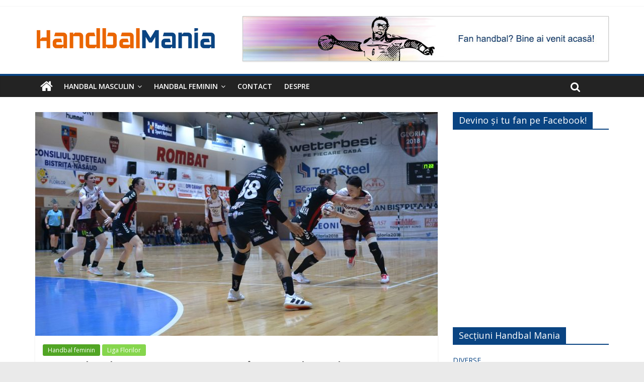

--- FILE ---
content_type: text/html; charset=UTF-8
request_url: https://handbalmania.ro/2023/10/02/liga-florilor-etapa-a-sasea-incepe-luni-la-brasov/
body_size: 16017
content:
<!DOCTYPE html>
<html lang="ro-RO">
<head>
	<meta charset="UTF-8"/>
	<meta name="viewport" content="width=device-width, initial-scale=1">
	<link rel="profile" href="http://gmpg.org/xfn/11"/>
	<title>Liga Florilor / Etapa a șasea începe luni, la Brașov &#8211; Handbal Mania</title>
<meta name='robots' content='max-image-preview:large' />
<link rel='dns-prefetch' href='//fonts.googleapis.com' />
<link rel="alternate" title="oEmbed (JSON)" type="application/json+oembed" href="https://handbalmania.ro/wp-json/oembed/1.0/embed?url=https%3A%2F%2Fhandbalmania.ro%2F2023%2F10%2F02%2Fliga-florilor-etapa-a-sasea-incepe-luni-la-brasov%2F" />
<link rel="alternate" title="oEmbed (XML)" type="text/xml+oembed" href="https://handbalmania.ro/wp-json/oembed/1.0/embed?url=https%3A%2F%2Fhandbalmania.ro%2F2023%2F10%2F02%2Fliga-florilor-etapa-a-sasea-incepe-luni-la-brasov%2F&#038;format=xml" />
<script id="ezoic-wp-plugin-cmp" src="https://cmp.gatekeeperconsent.com/min.js" data-cfasync="false"></script>
<script id="ezoic-wp-plugin-gatekeeper" src="https://the.gatekeeperconsent.com/cmp.min.js" data-cfasync="false"></script>
<style id='wp-img-auto-sizes-contain-inline-css' type='text/css'>
img:is([sizes=auto i],[sizes^="auto," i]){contain-intrinsic-size:3000px 1500px}
/*# sourceURL=wp-img-auto-sizes-contain-inline-css */
</style>
<style id='wp-emoji-styles-inline-css' type='text/css'>

	img.wp-smiley, img.emoji {
		display: inline !important;
		border: none !important;
		box-shadow: none !important;
		height: 1em !important;
		width: 1em !important;
		margin: 0 0.07em !important;
		vertical-align: -0.1em !important;
		background: none !important;
		padding: 0 !important;
	}
/*# sourceURL=wp-emoji-styles-inline-css */
</style>
<style id='wp-block-library-inline-css' type='text/css'>
:root{--wp-block-synced-color:#7a00df;--wp-block-synced-color--rgb:122,0,223;--wp-bound-block-color:var(--wp-block-synced-color);--wp-editor-canvas-background:#ddd;--wp-admin-theme-color:#007cba;--wp-admin-theme-color--rgb:0,124,186;--wp-admin-theme-color-darker-10:#006ba1;--wp-admin-theme-color-darker-10--rgb:0,107,160.5;--wp-admin-theme-color-darker-20:#005a87;--wp-admin-theme-color-darker-20--rgb:0,90,135;--wp-admin-border-width-focus:2px}@media (min-resolution:192dpi){:root{--wp-admin-border-width-focus:1.5px}}.wp-element-button{cursor:pointer}:root .has-very-light-gray-background-color{background-color:#eee}:root .has-very-dark-gray-background-color{background-color:#313131}:root .has-very-light-gray-color{color:#eee}:root .has-very-dark-gray-color{color:#313131}:root .has-vivid-green-cyan-to-vivid-cyan-blue-gradient-background{background:linear-gradient(135deg,#00d084,#0693e3)}:root .has-purple-crush-gradient-background{background:linear-gradient(135deg,#34e2e4,#4721fb 50%,#ab1dfe)}:root .has-hazy-dawn-gradient-background{background:linear-gradient(135deg,#faaca8,#dad0ec)}:root .has-subdued-olive-gradient-background{background:linear-gradient(135deg,#fafae1,#67a671)}:root .has-atomic-cream-gradient-background{background:linear-gradient(135deg,#fdd79a,#004a59)}:root .has-nightshade-gradient-background{background:linear-gradient(135deg,#330968,#31cdcf)}:root .has-midnight-gradient-background{background:linear-gradient(135deg,#020381,#2874fc)}:root{--wp--preset--font-size--normal:16px;--wp--preset--font-size--huge:42px}.has-regular-font-size{font-size:1em}.has-larger-font-size{font-size:2.625em}.has-normal-font-size{font-size:var(--wp--preset--font-size--normal)}.has-huge-font-size{font-size:var(--wp--preset--font-size--huge)}.has-text-align-center{text-align:center}.has-text-align-left{text-align:left}.has-text-align-right{text-align:right}.has-fit-text{white-space:nowrap!important}#end-resizable-editor-section{display:none}.aligncenter{clear:both}.items-justified-left{justify-content:flex-start}.items-justified-center{justify-content:center}.items-justified-right{justify-content:flex-end}.items-justified-space-between{justify-content:space-between}.screen-reader-text{border:0;clip-path:inset(50%);height:1px;margin:-1px;overflow:hidden;padding:0;position:absolute;width:1px;word-wrap:normal!important}.screen-reader-text:focus{background-color:#ddd;clip-path:none;color:#444;display:block;font-size:1em;height:auto;left:5px;line-height:normal;padding:15px 23px 14px;text-decoration:none;top:5px;width:auto;z-index:100000}html :where(.has-border-color){border-style:solid}html :where([style*=border-top-color]){border-top-style:solid}html :where([style*=border-right-color]){border-right-style:solid}html :where([style*=border-bottom-color]){border-bottom-style:solid}html :where([style*=border-left-color]){border-left-style:solid}html :where([style*=border-width]){border-style:solid}html :where([style*=border-top-width]){border-top-style:solid}html :where([style*=border-right-width]){border-right-style:solid}html :where([style*=border-bottom-width]){border-bottom-style:solid}html :where([style*=border-left-width]){border-left-style:solid}html :where(img[class*=wp-image-]){height:auto;max-width:100%}:where(figure){margin:0 0 1em}html :where(.is-position-sticky){--wp-admin--admin-bar--position-offset:var(--wp-admin--admin-bar--height,0px)}@media screen and (max-width:600px){html :where(.is-position-sticky){--wp-admin--admin-bar--position-offset:0px}}

/*# sourceURL=wp-block-library-inline-css */
</style><style id='global-styles-inline-css' type='text/css'>
:root{--wp--preset--aspect-ratio--square: 1;--wp--preset--aspect-ratio--4-3: 4/3;--wp--preset--aspect-ratio--3-4: 3/4;--wp--preset--aspect-ratio--3-2: 3/2;--wp--preset--aspect-ratio--2-3: 2/3;--wp--preset--aspect-ratio--16-9: 16/9;--wp--preset--aspect-ratio--9-16: 9/16;--wp--preset--color--black: #000000;--wp--preset--color--cyan-bluish-gray: #abb8c3;--wp--preset--color--white: #ffffff;--wp--preset--color--pale-pink: #f78da7;--wp--preset--color--vivid-red: #cf2e2e;--wp--preset--color--luminous-vivid-orange: #ff6900;--wp--preset--color--luminous-vivid-amber: #fcb900;--wp--preset--color--light-green-cyan: #7bdcb5;--wp--preset--color--vivid-green-cyan: #00d084;--wp--preset--color--pale-cyan-blue: #8ed1fc;--wp--preset--color--vivid-cyan-blue: #0693e3;--wp--preset--color--vivid-purple: #9b51e0;--wp--preset--gradient--vivid-cyan-blue-to-vivid-purple: linear-gradient(135deg,rgb(6,147,227) 0%,rgb(155,81,224) 100%);--wp--preset--gradient--light-green-cyan-to-vivid-green-cyan: linear-gradient(135deg,rgb(122,220,180) 0%,rgb(0,208,130) 100%);--wp--preset--gradient--luminous-vivid-amber-to-luminous-vivid-orange: linear-gradient(135deg,rgb(252,185,0) 0%,rgb(255,105,0) 100%);--wp--preset--gradient--luminous-vivid-orange-to-vivid-red: linear-gradient(135deg,rgb(255,105,0) 0%,rgb(207,46,46) 100%);--wp--preset--gradient--very-light-gray-to-cyan-bluish-gray: linear-gradient(135deg,rgb(238,238,238) 0%,rgb(169,184,195) 100%);--wp--preset--gradient--cool-to-warm-spectrum: linear-gradient(135deg,rgb(74,234,220) 0%,rgb(151,120,209) 20%,rgb(207,42,186) 40%,rgb(238,44,130) 60%,rgb(251,105,98) 80%,rgb(254,248,76) 100%);--wp--preset--gradient--blush-light-purple: linear-gradient(135deg,rgb(255,206,236) 0%,rgb(152,150,240) 100%);--wp--preset--gradient--blush-bordeaux: linear-gradient(135deg,rgb(254,205,165) 0%,rgb(254,45,45) 50%,rgb(107,0,62) 100%);--wp--preset--gradient--luminous-dusk: linear-gradient(135deg,rgb(255,203,112) 0%,rgb(199,81,192) 50%,rgb(65,88,208) 100%);--wp--preset--gradient--pale-ocean: linear-gradient(135deg,rgb(255,245,203) 0%,rgb(182,227,212) 50%,rgb(51,167,181) 100%);--wp--preset--gradient--electric-grass: linear-gradient(135deg,rgb(202,248,128) 0%,rgb(113,206,126) 100%);--wp--preset--gradient--midnight: linear-gradient(135deg,rgb(2,3,129) 0%,rgb(40,116,252) 100%);--wp--preset--font-size--small: 13px;--wp--preset--font-size--medium: 20px;--wp--preset--font-size--large: 36px;--wp--preset--font-size--x-large: 42px;--wp--preset--spacing--20: 0.44rem;--wp--preset--spacing--30: 0.67rem;--wp--preset--spacing--40: 1rem;--wp--preset--spacing--50: 1.5rem;--wp--preset--spacing--60: 2.25rem;--wp--preset--spacing--70: 3.38rem;--wp--preset--spacing--80: 5.06rem;--wp--preset--shadow--natural: 6px 6px 9px rgba(0, 0, 0, 0.2);--wp--preset--shadow--deep: 12px 12px 50px rgba(0, 0, 0, 0.4);--wp--preset--shadow--sharp: 6px 6px 0px rgba(0, 0, 0, 0.2);--wp--preset--shadow--outlined: 6px 6px 0px -3px rgb(255, 255, 255), 6px 6px rgb(0, 0, 0);--wp--preset--shadow--crisp: 6px 6px 0px rgb(0, 0, 0);}:where(.is-layout-flex){gap: 0.5em;}:where(.is-layout-grid){gap: 0.5em;}body .is-layout-flex{display: flex;}.is-layout-flex{flex-wrap: wrap;align-items: center;}.is-layout-flex > :is(*, div){margin: 0;}body .is-layout-grid{display: grid;}.is-layout-grid > :is(*, div){margin: 0;}:where(.wp-block-columns.is-layout-flex){gap: 2em;}:where(.wp-block-columns.is-layout-grid){gap: 2em;}:where(.wp-block-post-template.is-layout-flex){gap: 1.25em;}:where(.wp-block-post-template.is-layout-grid){gap: 1.25em;}.has-black-color{color: var(--wp--preset--color--black) !important;}.has-cyan-bluish-gray-color{color: var(--wp--preset--color--cyan-bluish-gray) !important;}.has-white-color{color: var(--wp--preset--color--white) !important;}.has-pale-pink-color{color: var(--wp--preset--color--pale-pink) !important;}.has-vivid-red-color{color: var(--wp--preset--color--vivid-red) !important;}.has-luminous-vivid-orange-color{color: var(--wp--preset--color--luminous-vivid-orange) !important;}.has-luminous-vivid-amber-color{color: var(--wp--preset--color--luminous-vivid-amber) !important;}.has-light-green-cyan-color{color: var(--wp--preset--color--light-green-cyan) !important;}.has-vivid-green-cyan-color{color: var(--wp--preset--color--vivid-green-cyan) !important;}.has-pale-cyan-blue-color{color: var(--wp--preset--color--pale-cyan-blue) !important;}.has-vivid-cyan-blue-color{color: var(--wp--preset--color--vivid-cyan-blue) !important;}.has-vivid-purple-color{color: var(--wp--preset--color--vivid-purple) !important;}.has-black-background-color{background-color: var(--wp--preset--color--black) !important;}.has-cyan-bluish-gray-background-color{background-color: var(--wp--preset--color--cyan-bluish-gray) !important;}.has-white-background-color{background-color: var(--wp--preset--color--white) !important;}.has-pale-pink-background-color{background-color: var(--wp--preset--color--pale-pink) !important;}.has-vivid-red-background-color{background-color: var(--wp--preset--color--vivid-red) !important;}.has-luminous-vivid-orange-background-color{background-color: var(--wp--preset--color--luminous-vivid-orange) !important;}.has-luminous-vivid-amber-background-color{background-color: var(--wp--preset--color--luminous-vivid-amber) !important;}.has-light-green-cyan-background-color{background-color: var(--wp--preset--color--light-green-cyan) !important;}.has-vivid-green-cyan-background-color{background-color: var(--wp--preset--color--vivid-green-cyan) !important;}.has-pale-cyan-blue-background-color{background-color: var(--wp--preset--color--pale-cyan-blue) !important;}.has-vivid-cyan-blue-background-color{background-color: var(--wp--preset--color--vivid-cyan-blue) !important;}.has-vivid-purple-background-color{background-color: var(--wp--preset--color--vivid-purple) !important;}.has-black-border-color{border-color: var(--wp--preset--color--black) !important;}.has-cyan-bluish-gray-border-color{border-color: var(--wp--preset--color--cyan-bluish-gray) !important;}.has-white-border-color{border-color: var(--wp--preset--color--white) !important;}.has-pale-pink-border-color{border-color: var(--wp--preset--color--pale-pink) !important;}.has-vivid-red-border-color{border-color: var(--wp--preset--color--vivid-red) !important;}.has-luminous-vivid-orange-border-color{border-color: var(--wp--preset--color--luminous-vivid-orange) !important;}.has-luminous-vivid-amber-border-color{border-color: var(--wp--preset--color--luminous-vivid-amber) !important;}.has-light-green-cyan-border-color{border-color: var(--wp--preset--color--light-green-cyan) !important;}.has-vivid-green-cyan-border-color{border-color: var(--wp--preset--color--vivid-green-cyan) !important;}.has-pale-cyan-blue-border-color{border-color: var(--wp--preset--color--pale-cyan-blue) !important;}.has-vivid-cyan-blue-border-color{border-color: var(--wp--preset--color--vivid-cyan-blue) !important;}.has-vivid-purple-border-color{border-color: var(--wp--preset--color--vivid-purple) !important;}.has-vivid-cyan-blue-to-vivid-purple-gradient-background{background: var(--wp--preset--gradient--vivid-cyan-blue-to-vivid-purple) !important;}.has-light-green-cyan-to-vivid-green-cyan-gradient-background{background: var(--wp--preset--gradient--light-green-cyan-to-vivid-green-cyan) !important;}.has-luminous-vivid-amber-to-luminous-vivid-orange-gradient-background{background: var(--wp--preset--gradient--luminous-vivid-amber-to-luminous-vivid-orange) !important;}.has-luminous-vivid-orange-to-vivid-red-gradient-background{background: var(--wp--preset--gradient--luminous-vivid-orange-to-vivid-red) !important;}.has-very-light-gray-to-cyan-bluish-gray-gradient-background{background: var(--wp--preset--gradient--very-light-gray-to-cyan-bluish-gray) !important;}.has-cool-to-warm-spectrum-gradient-background{background: var(--wp--preset--gradient--cool-to-warm-spectrum) !important;}.has-blush-light-purple-gradient-background{background: var(--wp--preset--gradient--blush-light-purple) !important;}.has-blush-bordeaux-gradient-background{background: var(--wp--preset--gradient--blush-bordeaux) !important;}.has-luminous-dusk-gradient-background{background: var(--wp--preset--gradient--luminous-dusk) !important;}.has-pale-ocean-gradient-background{background: var(--wp--preset--gradient--pale-ocean) !important;}.has-electric-grass-gradient-background{background: var(--wp--preset--gradient--electric-grass) !important;}.has-midnight-gradient-background{background: var(--wp--preset--gradient--midnight) !important;}.has-small-font-size{font-size: var(--wp--preset--font-size--small) !important;}.has-medium-font-size{font-size: var(--wp--preset--font-size--medium) !important;}.has-large-font-size{font-size: var(--wp--preset--font-size--large) !important;}.has-x-large-font-size{font-size: var(--wp--preset--font-size--x-large) !important;}
/*# sourceURL=global-styles-inline-css */
</style>

<style id='classic-theme-styles-inline-css' type='text/css'>
/*! This file is auto-generated */
.wp-block-button__link{color:#fff;background-color:#32373c;border-radius:9999px;box-shadow:none;text-decoration:none;padding:calc(.667em + 2px) calc(1.333em + 2px);font-size:1.125em}.wp-block-file__button{background:#32373c;color:#fff;text-decoration:none}
/*# sourceURL=/wp-includes/css/classic-themes.min.css */
</style>
<link rel='stylesheet' id='dashicons-css' href='https://handbalmania.ro/wp-includes/css/dashicons.min.css?ver=6.9' type='text/css' media='all' />
<link rel='stylesheet' id='everest-forms-general-css' href='https://handbalmania.ro/wp-content/plugins/everest-forms/assets/css/everest-forms.css?ver=3.3.0' type='text/css' media='all' />
<link rel='stylesheet' id='jquery-intl-tel-input-css' href='https://handbalmania.ro/wp-content/plugins/everest-forms/assets/css/intlTelInput.css?ver=3.3.0' type='text/css' media='all' />
<link rel='stylesheet' id='colormag_style-css' href='https://handbalmania.ro/wp-content/themes/colormag/style.css?ver=6.9' type='text/css' media='all' />
<link rel='stylesheet' id='colormag_child_style-css' href='https://handbalmania.ro/wp-content/themes/colormag-child/style.css?ver=1.0' type='text/css' media='all' />
<link rel='stylesheet' id='colormag_google_fonts-css' href='//fonts.googleapis.com/css?family=Open+Sans%3A400%2C600&#038;ver=6.9' type='text/css' media='all' />
<link rel='stylesheet' id='colormag-fontawesome-css' href='https://handbalmania.ro/wp-content/themes/colormag/fontawesome/css/font-awesome.css?ver=4.2.1' type='text/css' media='all' />
<link rel='stylesheet' id='colormag-featured-image-popup-css-css' href='https://handbalmania.ro/wp-content/themes/colormag/js/magnific-popup/magnific-popup.css?ver=20150310' type='text/css' media='all' />
<script type="text/javascript" src="https://handbalmania.ro/wp-includes/js/jquery/jquery.min.js?ver=3.7.1" id="jquery-core-js"></script>
<script type="text/javascript" src="https://handbalmania.ro/wp-includes/js/jquery/jquery-migrate.min.js?ver=3.4.1" id="jquery-migrate-js"></script>
<link rel="https://api.w.org/" href="https://handbalmania.ro/wp-json/" /><link rel="alternate" title="JSON" type="application/json" href="https://handbalmania.ro/wp-json/wp/v2/posts/48325" /><link rel="canonical" href="https://handbalmania.ro/2023/10/02/liga-florilor-etapa-a-sasea-incepe-luni-la-brasov/" />
<script id="ezoic-wp-plugin-js" async src="//www.ezojs.com/ezoic/sa.min.js"></script>
<script data-ezoic="1">window.ezstandalone = window.ezstandalone || {};ezstandalone.cmd = ezstandalone.cmd || [];</script>
<!-- Global site tag (gtag.js) - Google Analytics -->
<script async src="https://www.googletagmanager.com/gtag/js?id=UA-125016489-1"></script>
<script>
  window.dataLayer = window.dataLayer || [];
  function gtag(){dataLayer.push(arguments);}
  gtag('js', new Date());

  gtag('config', 'UA-125016489-1');
</script>

<link rel="manifest" href="/manifest.json">
<meta name="mobile-web-app-capable" content="yes">
<link rel="apple-touch-icon" href="/apple-touch-icon.png" sizes="180x180">
<link rel="icon" type="image/png" sizes="194x194" href="/favicon-194x194.png">
<link rel="icon" type="image/png" href="/android-chrome-192x192.png" sizes="192x192">
<link rel="icon" type="image/png" href="/favicon-32x32.png" sizes="32x32">
<link rel="icon" type="image/png" href="/favicon-16x16.png" sizes="16x16">
<link rel="mask-icon" href="/safari-pinned-tab.svg" color="#ef6b2a">
<meta name="apple-mobile-web-app-title" content="Handbal Mania">
<meta name="msapplication-TileColor" content="#0a4482">
<meta name="theme-color" content="#0a4482">
<meta name="application-name" content="Handbal Mania">
<meta name="referrer" content="origin-when-cross-origin">

<meta property="og:site_name" content="Handbal Mania" />
<meta property="og:locale" content="ro_RO">
<meta property="og:type" content="article" />

<meta property="og:image" content="https://handbalmania.ro/wp-content/uploads/2022/12/Gloria-Bistrita-Rapid-FB-Gloria-1024x683.jpg">
<meta property="og:url" content="https://handbalmania.ro/2023/10/02/liga-florilor-etapa-a-sasea-incepe-luni-la-brasov/">
<meta property="og:title" content="Liga Florilor / Etapa a șasea începe luni, la Brașov" />
<meta property="og:description" content="Informații noi pe HandbalMania.ro: Liga Florilor / Etapa a șasea începe luni, la Brașov" />




<script>
// Register service worker
if ('serviceWorker' in navigator) {
navigator.serviceWorker.register('/service-worker.js', {scope: './'}).then(function(registration) {
// succes

}).catch(function(err) {
// fail
console.log('ServiceWorker reg fail: ', err);
});
}
</script>


<link rel="pingback" href="https://handbalmania.ro/xmlrpc.php"><!-- Handbal Mania Internal Styles -->		<style type="text/css"> .colormag-button,blockquote,button,input[type=reset],input[type=button],input[type=submit],
		#masthead.colormag-header-clean #site-navigation.main-small-navigation .menu-toggle{background-color:#0a4482}
		#site-title a,.next a:hover,.previous a:hover,.social-links i.fa:hover,a,
		#masthead.colormag-header-clean .social-links li:hover i.fa,
		#masthead.colormag-header-classic .social-links li:hover i.fa,
		#masthead.colormag-header-clean .breaking-news .newsticker a:hover,
		#masthead.colormag-header-classic .breaking-news .newsticker a:hover,
		#masthead.colormag-header-classic #site-navigation .fa.search-top:hover,
		#masthead.colormag-header-classic #site-navigation .random-post a:hover .fa-random,
		#masthead .main-small-navigation li:hover > .sub-toggle i,
		.better-responsive-menu #masthead .main-small-navigation .sub-toggle.active .fa  {color:#0a4482}
		.fa.search-top:hover,
		#masthead.colormag-header-classic #site-navigation.main-small-navigation .menu-toggle,
		.main-navigation ul li.focus > a,
        #masthead.colormag-header-classic .main-navigation ul ul.sub-menu li.focus > a {background-color:#0a4482}
		#site-navigation{border-top:4px solid #0a4482}
		.home-icon.front_page_on,.main-navigation a:hover,.main-navigation ul li ul li a:hover,
		.main-navigation ul li ul li:hover>a,
		.main-navigation ul li.current-menu-ancestor>a,
		.main-navigation ul li.current-menu-item ul li a:hover,
		.main-navigation ul li.current-menu-item>a,
		.main-navigation ul li.current_page_ancestor>a,
		.main-navigation ul li.current_page_item>a,
		.main-navigation ul li:hover>a,
		.main-small-navigation li a:hover,
		.site-header .menu-toggle:hover,
		#masthead.colormag-header-classic .main-navigation ul ul.sub-menu li:hover > a,
		#masthead.colormag-header-classic .main-navigation ul ul.sub-menu li.current-menu-ancestor > a,
		#masthead.colormag-header-classic .main-navigation ul ul.sub-menu li.current-menu-item > a,
		#masthead .main-small-navigation li:hover > a,
		#masthead .main-small-navigation li.current-page-ancestor > a,
		#masthead .main-small-navigation li.current-menu-ancestor > a,
		#masthead .main-small-navigation li.current-page-item > a,
		#masthead .main-small-navigation li.current-menu-item > a{background-color:#0a4482}
		.main-small-navigation .current-menu-item>a,.main-small-navigation .current_page_item>a {background:#0a4482}
		#masthead.colormag-header-classic .main-navigation ul ul.sub-menu li:hover,
		#masthead.colormag-header-classic .main-navigation ul ul.sub-menu li.current-menu-ancestor,
		#masthead.colormag-header-classic .main-navigation ul ul.sub-menu li.current-menu-item,
		#masthead.colormag-header-classic #site-navigation .menu-toggle,
		#masthead.colormag-header-classic #site-navigation .menu-toggle:hover,
		#masthead.colormag-header-classic .main-navigation ul > li:hover > a,
        #masthead.colormag-header-classic .main-navigation ul > li.current-menu-item > a,
        #masthead.colormag-header-classic .main-navigation ul > li.current-menu-ancestor > a,
        #masthead.colormag-header-classic .main-navigation ul li.focus > a{ border-color:#0a4482}
		.promo-button-area a:hover{border:2px solid #0a4482;background-color:#0a4482}
		#content .wp-pagenavi .current,
		#content .wp-pagenavi a:hover,.format-link .entry-content a,.pagination span{ background-color:#0a4482}
		.pagination a span:hover{color:#0a4482;border-color:#0a4482}
		#content .comments-area a.comment-edit-link:hover,#content .comments-area a.comment-permalink:hover,
		#content .comments-area article header cite a:hover,.comments-area .comment-author-link a:hover{color:#0a4482}
		.comments-area .comment-author-link span{background-color:#0a4482}
		.comment .comment-reply-link:hover,.nav-next a,.nav-previous a{color:#0a4482}
		#secondary .widget-title{border-bottom:2px solid #0a4482}
		#secondary .widget-title span{background-color:#0a4482}
		.footer-widgets-area .widget-title{border-bottom:2px solid #0a4482}
		.footer-widgets-area .widget-title span,
		.colormag-footer--classic .footer-widgets-area .widget-title span::before{background-color:#0a4482}
		.footer-widgets-area a:hover{color:#0a4482}
		.advertisement_above_footer .widget-title{ border-bottom:2px solid #0a4482}
		.advertisement_above_footer .widget-title span{background-color:#0a4482}
		a#scroll-up i{color:#0a4482}
		.page-header .page-title{border-bottom:2px solid #0a4482}
		#content .post .article-content .above-entry-meta .cat-links a,
		.page-header .page-title span{ background-color:#0a4482}
		#content .post .article-content .entry-title a:hover,
		.entry-meta .byline i,.entry-meta .cat-links i,.entry-meta a,
		.post .entry-title a:hover,.search .entry-title a:hover{color:#0a4482}
		.entry-meta .post-format i{background-color:#0a4482}
		.entry-meta .comments-link a:hover,.entry-meta .edit-link a:hover,.entry-meta .posted-on a:hover,
		.entry-meta .tag-links a:hover,.single #content .tags a:hover{color:#0a4482}.more-link,
		.no-post-thumbnail{background-color:#0a4482}
		.post-box .entry-meta .cat-links a:hover,.post-box .entry-meta .posted-on a:hover,
		.post.post-box .entry-title a:hover{color:#0a4482}
		.widget_featured_slider .slide-content .above-entry-meta .cat-links a{background-color:#0a4482}
		.widget_featured_slider .slide-content .below-entry-meta .byline a:hover,
		.widget_featured_slider .slide-content .below-entry-meta .comments a:hover,
		.widget_featured_slider .slide-content .below-entry-meta .posted-on a:hover,
		.widget_featured_slider .slide-content .entry-title a:hover{color:#0a4482}
		.widget_highlighted_posts .article-content .above-entry-meta .cat-links a {background-color:#0a4482}
		.byline a:hover,.comments a:hover,.edit-link a:hover,.posted-on a:hover,.tag-links a:hover,
		.widget_highlighted_posts .article-content .below-entry-meta .byline a:hover,
		.widget_highlighted_posts .article-content .below-entry-meta .comments a:hover,
		.widget_highlighted_posts .article-content .below-entry-meta .posted-on a:hover,
		.widget_highlighted_posts .article-content .entry-title a:hover{color:#0a4482}
		.widget_featured_posts .article-content .above-entry-meta .cat-links a{background-color:#0a4482}
		.widget_featured_posts .article-content .entry-title a:hover{color:#0a4482}
		.widget_featured_posts .widget-title{border-bottom:2px solid #0a4482}
		.widget_featured_posts .widget-title span{background-color:#0a4482}
		.related-posts-main-title .fa,.single-related-posts .article-content .entry-title a:hover{color:#0a4482} .widget_slider_area .widget-title,.widget_beside_slider .widget-title { border-bottom:2px solid #0a4482} .widget_slider_area .widget-title span,.widget_beside_slider .widget-title span { background-color:#0a4482}
		 @media (max-width: 768px) {.better-responsive-menu .sub-toggle{background-color:#002664}}</style>
		</head>

<body class="wp-singular post-template-default single single-post postid-48325 single-format-standard wp-custom-logo wp-theme-colormag wp-child-theme-colormag-child everest-forms-no-js  wide">


<div id="page" class="hfeed site">
	
	
	<header id="masthead" class="site-header clearfix ">
		<div id="header-text-nav-container" class="clearfix">

						<div class="news-bar">
				<div class="inner-wrap clearfix">
					
					
									</div>
			</div>
		
			
			
		<div class="inner-wrap">

			<div id="header-text-nav-wrap" class="clearfix">
				<div id="header-left-section">
											<div id="header-logo-image">
							<a href="https://handbalmania.ro/" class="custom-logo-link" rel="home"><img width="360" height="90" src="https://handbalmania.ro/wp-content/uploads/2018/08/handbal-mania-v1a.png" class="custom-logo" alt="Handbal Mania" decoding="async" srcset="https://handbalmania.ro/wp-content/uploads/2018/08/handbal-mania-v1a.png 360w, https://handbalmania.ro/wp-content/uploads/2018/08/handbal-mania-v1a-300x75.png 300w" sizes="(max-width: 360px) 100vw, 360px" /></a>						</div><!-- #header-logo-image -->
											<div id="header-text" class="screen-reader-text">
													<h3 id="site-title">
								<a href="https://handbalmania.ro/" title="Handbal Mania" rel="home">Handbal Mania</a>
							</h3>
																		<p id="site-description">Fan handbal? Ești acasă!</p>
						<!-- #site-description -->
					</div><!-- #header-text -->
				</div><!-- #header-left-section -->
				<div id="header-right-section">
											<div id="header-right-sidebar" class="clearfix">
							<aside id="colormag_728x90_advertisement_widget-7" class="widget widget_728x90_advertisement clearfix">
		<div class="advertisement_728x90">
			<div class="advertisement-content"><img src="https://handbalmania.ro/wp-content/uploads/2018/08/fan-handbal.jpg" width="728" height="90" alt=""></div>		</div>
		</aside>						</div>
										</div><!-- #header-right-section -->

			</div><!-- #header-text-nav-wrap -->

		</div><!-- .inner-wrap -->

		
			
			
		<nav id="site-navigation" class="main-navigation clearfix" role="navigation">
			<div class="inner-wrap clearfix">
				
					<div class="home-icon">
						<a href="https://handbalmania.ro/" title="Handbal Mania"><i class="fa fa-home"></i></a>
					</div>

					
				<p class="menu-toggle"></p>
				<div class="menu-primary-container"><ul id="menu-primary" class="menu"><li id="menu-item-367" class="menu-item menu-item-type-taxonomy menu-item-object-category menu-item-has-children menu-item-367"><a href="https://handbalmania.ro/sectiune/handbal-masculin/">Handbal masculin</a>
<ul class="sub-menu">
	<li id="menu-item-368" class="menu-item menu-item-type-taxonomy menu-item-object-category menu-item-368"><a href="https://handbalmania.ro/sectiune/handbal-masculin/liga-zimbrilor/">Liga Zimbrilor</a></li>
	<li id="menu-item-409" class="menu-item menu-item-type-taxonomy menu-item-object-category menu-item-409"><a href="https://handbalmania.ro/sectiune/handbal-masculin/divizia-a-m/">Divizia A</a></li>
	<li id="menu-item-410" class="menu-item menu-item-type-taxonomy menu-item-object-category menu-item-410"><a href="https://handbalmania.ro/sectiune/handbal-masculin/echipa-nationala-m/">Echipa națională</a></li>
	<li id="menu-item-408" class="menu-item menu-item-type-taxonomy menu-item-object-category menu-item-408"><a href="https://handbalmania.ro/sectiune/handbal-masculin/cupe-europene-m/">Cupe Europene</a></li>
	<li id="menu-item-411" class="menu-item menu-item-type-taxonomy menu-item-object-category menu-item-411"><a href="https://handbalmania.ro/sectiune/handbal-masculin/international-m/">Internațional</a></li>
	<li id="menu-item-412" class="menu-item menu-item-type-taxonomy menu-item-object-category menu-item-412"><a href="https://handbalmania.ro/sectiune/handbal-masculin/juniori-m/">Juniori</a></li>
</ul>
</li>
<li id="menu-item-369" class="menu-item menu-item-type-taxonomy menu-item-object-category current-post-ancestor current-menu-parent current-post-parent menu-item-has-children menu-item-369"><a href="https://handbalmania.ro/sectiune/handbal-feminin/">Handbal feminin</a>
<ul class="sub-menu">
	<li id="menu-item-407" class="menu-item menu-item-type-taxonomy menu-item-object-category current-post-ancestor current-menu-parent current-post-parent menu-item-407"><a href="https://handbalmania.ro/sectiune/handbal-feminin/liga-florilor/">Liga Florilor</a></li>
	<li id="menu-item-370" class="menu-item menu-item-type-taxonomy menu-item-object-category menu-item-370"><a href="https://handbalmania.ro/sectiune/handbal-feminin/divizia-a-f/">Divizia A</a></li>
	<li id="menu-item-404" class="menu-item menu-item-type-taxonomy menu-item-object-category menu-item-404"><a href="https://handbalmania.ro/sectiune/handbal-feminin/echipa-nationala/">Echipa națională</a></li>
	<li id="menu-item-403" class="menu-item menu-item-type-taxonomy menu-item-object-category menu-item-403"><a href="https://handbalmania.ro/sectiune/handbal-feminin/cupe-europene-f/">Cupe Europene</a></li>
	<li id="menu-item-405" class="menu-item menu-item-type-taxonomy menu-item-object-category menu-item-405"><a href="https://handbalmania.ro/sectiune/handbal-feminin/international-f/">Internațional</a></li>
	<li id="menu-item-406" class="menu-item menu-item-type-taxonomy menu-item-object-category menu-item-406"><a href="https://handbalmania.ro/sectiune/handbal-feminin/juniori-f/">Juniori</a></li>
</ul>
</li>
<li id="menu-item-373" class="menu-item menu-item-type-post_type menu-item-object-page menu-item-373"><a href="https://handbalmania.ro/contact-us/">Contact</a></li>
<li id="menu-item-521" class="menu-item menu-item-type-post_type menu-item-object-page menu-item-521"><a href="https://handbalmania.ro/despre-handbal-mania/">Despre</a></li>
</ul></div>
				
									<i class="fa fa-search search-top"></i>
					<div class="search-form-top">
						<form action="https://handbalmania.ro/" class="search-form searchform clearfix" method="get">
   <div class="search-wrap">
      <input type="text" placeholder="Caută" class="s field" name="s">
      <button class="search-icon" type="submit"></button>
   </div>
</form><!-- .searchform -->					</div>
							</div>
		</nav>

		
		</div><!-- #header-text-nav-container -->

		
	</header>

		
	<div id="main" class="clearfix">
		<div class="inner-wrap clearfix">

	
	<div id="primary">
		<div id="content" class="clearfix">

			
				
<article id="post-48325" class="post-48325 post type-post status-publish format-standard has-post-thumbnail hentry category-handbal-feminin category-liga-florilor tag-program-liga-nationala-handbal-feminin">
	
   
         <div class="featured-image">
               <a href="https://handbalmania.ro/wp-content/uploads/2022/12/Gloria-Bistrita-Rapid-FB-Gloria.jpg" class="image-popup"><img width="800" height="445" src="https://handbalmania.ro/wp-content/uploads/2022/12/Gloria-Bistrita-Rapid-FB-Gloria-800x445.jpg" class="attachment-colormag-featured-image size-colormag-featured-image wp-post-image" alt="" decoding="async" fetchpriority="high" /></a>
            </div>
   
   <div class="article-content clearfix">

   
   <div class="above-entry-meta"><span class="cat-links"><a href="https://handbalmania.ro/sectiune/handbal-feminin/" style="background:#51a524" rel="category tag">Handbal feminin</a>&nbsp;<a href="https://handbalmania.ro/sectiune/handbal-feminin/liga-florilor/" style="background:#86d64d" rel="category tag">Liga Florilor</a>&nbsp;</span></div>
      <header class="entry-header">
   		<h1 class="entry-title">
   			Liga Florilor / Etapa a șasea începe luni, la Brașov   		</h1>
   	</header>

   	<div class="below-entry-meta">
			<span class="posted-on"><a href="https://handbalmania.ro/2023/10/02/liga-florilor-etapa-a-sasea-incepe-luni-la-brasov/" title="09:45" rel="bookmark"><i class="fa fa-calendar-o"></i> <time class="entry-date published" datetime="2023-10-02T09:45:38+03:00">02/10/2023</time><time class="updated" datetime="2023-10-02T22:31:47+03:00">02/10/2023</time></a></span>
			<span class="byline">
				<span class="author vcard">
					<i class="fa fa-user"></i>
					<a class="url fn n"
					   href="https://handbalmania.ro/author/redactia/"
					   title="Redactia">Redactia					</a>
				</span>
			</span>

							<span class="comments"><a href="https://handbalmania.ro/2023/10/02/liga-florilor-etapa-a-sasea-incepe-luni-la-brasov/#comments"><i class="fa fa-comment"></i> 1 comentariu</a></span>
			<span class="tag-links"><i class="fa fa-tags"></i><a href="https://handbalmania.ro/despre/program-liga-nationala-handbal-feminin/" rel="tag">program liga nationala handbal feminin</a></span></div>
   	<div class="entry-content clearfix">
   		<p style="text-align: justify;">Prima partid&#x103; din cadrul rundei a &#x219;asea a campionatului primului e&#x219;alon feminin se va disputa luni dup&#x103;-amiaz&#x103;, la Bra&#x219;ov. Alte cinci jocuri vor avea loc miercuri, 4 octombrie, ultima partid&#x103; a etapei urm&#xE2;nd s&#x103; se dispute miercuri, 18 octombrie. &#xCE;n aceast&#x103; s&#x103;pt&#x103;m&#xE2;n&#x103; se va juca &#x219;i o restan&#x21B;&#x103; din etapa a cincea, CSM Bucure&#x219;ti &#8211; Corona Bra&#x219;ov, joi, 5 octombrie, de la ora 17.30. Iat&#x103; programul complet al etapei a &#x219;asea.</p><!-- Ezoic - wp_under_page_title - under_page_title --><div id="ezoic-pub-ad-placeholder-119" data-inserter-version="2" data-placement-location="under_page_title"></div><script data-ezoic="1">ezstandalone.cmd.push(function () { ezstandalone.showAds(119); });</script><!-- End Ezoic - wp_under_page_title - under_page_title -->
<p style="text-align: justify;"><strong>Luni, 2 octombrie</strong></p>
<p style="text-align: justify;">CSM CORONA BRA&#x218;OV &#8211; SCM GLORIA BUZ&#x102;U (ora 18.00)</p>
<p style="text-align: justify;"><strong>Miercuri, 4 octombrie</strong></p>
<p style="text-align: justify;">M&#x102;GURA CISN&#x102;DIE &#8211; SCM R&#xC2;MNICU V&#xC2;LCEA (ora 15.30, live Pro Arena)</p>
<p style="text-align: justify;">HC ZAL&#x102;U &#8211; CSU &#x218;TIIN&#x21A;A BUCURE&#x218;TI (ora 17.30)</p>
<p style="text-align: justify;">RAPID BUCURE&#x218;TI &#8211; GLORIA BISTRI&#x21A;A-N&#x102;S&#x102;UD (ora 17.30, live Pro Arena)</p><!-- Ezoic - wp_under_first_paragraph - under_first_paragraph --><div id="ezoic-pub-ad-placeholder-127" data-inserter-version="2" data-placement-location="under_first_paragraph"></div><script data-ezoic="1">ezstandalone.cmd.push(function () { ezstandalone.showAds(127); });</script><!-- End Ezoic - wp_under_first_paragraph - under_first_paragraph -->
<p style="text-align: justify;">SCM UNIVERSITATEA CRAIOVA &#8211; CSM T&#xC2;RGU JIU (ora 18.00)</p>
<p>MINAUR BAIA MARE &#8211; DUN&#x102;REA BR&#x102;ILA (ora 18.30)</p>
<p style="text-align: justify;"><strong>Miercuri, 18 octombrie</strong></p>
<p style="text-align: justify;">CSM BUCURE&#x218;TI &#8211; DACIA MIOVENI (ora 17.30)</p>
<p>Foto: Facebook CS Gloria 2018 Bistri&#x21B;a-N&#x103;s&#x103;ud</p>

<div style="margin:30px 0 48px 0;position:relative;z-index:99999;"><center>
<script async src="//pagead2.googlesyndication.com/pagead/js/adsbygoogle.js"></script>
<ins class="adsbygoogle"
     style="display:block"
     data-ad-client="ca-pub-2017532919571575"
     data-ad-slot="3262994063"
     data-ad-format="auto"
     data-full-width-responsive="true"></ins>
<script>
(adsbygoogle = window.adsbygoogle || []).push({});
</script>
</center></div>
	<div id="share-buttons"><a href="#comments" class="share-button spune">1 Comentariu</a> <a onclick="javascript:window.open(this.href,'', 'menubar=no,toolbar=no,resizable=yes,scrollbars=yes,height=600,width=600');return false;" target="_blank" href="https://www.facebook.com/sharer/sharer.php?u=https%3A%2F%2Fhandbalmania.ro%2F2023%2F10%2F02%2Fliga-florilor-etapa-a-sasea-incepe-luni-la-brasov%2F" class="share-button facebook">Share pe Facebook</a> <a target="_blank" href="https://twitter.com/intent/tweet?text=Liga+Florilor+%2F+Etapa+a+%C8%99asea+%C3%AEncepe+luni%2C+la+Bra%C8%99ov&url=https%3A%2F%2Fhandbalmania.ro%2F2023%2F10%2F02%2Fliga-florilor-etapa-a-sasea-incepe-luni-la-brasov%2F" class="share-button twitter">Twitter</a> <a target="_blank" href="https://www.patreon.com/handbalmania" class="share-button google-plus">Doneaz&#x103;</a> <a target="_blank" href="mailto:?Subject=Un%20articol%20interesant&body=Un prieten iti recomanda un articol de pe site-ul HandbalMania.ro: %0A%0ALiga Florilor / Etapa a &#x219;asea &#xEE;ncepe luni, la Bra&#x219;ov %0A%0A
		Pentru a citi articolul, acceseaza link-ul de mai jos.%0A%0Ahttps%3A%2F%2Fhandbalmania.ro%2F2023%2F10%2F02%2Fliga-florilor-etapa-a-sasea-incepe-luni-la-brasov%2F" class="share-button mailit">Email</a> </div>   	</div>

   </div>

	</article>

			
		</div><!-- #content -->

      
		<ul class="default-wp-page clearfix">
			<li class="previous"><a href="https://handbalmania.ro/2023/10/01/liga-zimbrilor-echipele-clujene-au-castigat-meciurile-de-duminica/" rel="prev"><span class="meta-nav">&larr;</span> Liga Zimbrilor / Echipele clujene au câștigat meciurile de duminică</a></li>
			<li class="next"><a href="https://handbalmania.ro/2023/10/02/rezultate-imagini-si-casete-tehnice-din-campionatele-juniorilor-45/" rel="next">Rezultate, imagini și casete tehnice din campionatele juniorilor <span class="meta-nav">&rarr;</span></a></li>
		</ul>
	
      
      

<h4 class="related-posts-main-title"><i class="fa fa-thumbs-up"></i><span>Ar putea să-ți placă și</span></h4>

<div class="related-posts clearfix">

      <div class="single-related-posts">

               <div class="related-posts-thumbnail">
            <a href="https://handbalmania.ro/2023/11/21/final-four-sau-adrian-vasile-pleaca-de-la-csm-bucuresti/" title="Final Four sau Adrian Vasile pleacă de la CSM București">
               <img width="390" height="205" src="https://handbalmania.ro/wp-content/uploads/2023/11/CSM-Bucuresti-Debrecen-Vasile-390x205.jpg" class="attachment-colormag-featured-post-medium size-colormag-featured-post-medium wp-post-image" alt="" decoding="async" loading="lazy" />            </a>
         </div>
      
      <div class="article-content">

         <h3 class="entry-title">
            <a href="https://handbalmania.ro/2023/11/21/final-four-sau-adrian-vasile-pleaca-de-la-csm-bucuresti/" rel="bookmark" title="Final Four sau Adrian Vasile pleacă de la CSM București">Final Four sau Adrian Vasile pleacă de la CSM București</a>
         </h3><!--/.post-title-->

         <div class="below-entry-meta">
            <span class="posted-on"><a href="https://handbalmania.ro/2023/11/21/final-four-sau-adrian-vasile-pleaca-de-la-csm-bucuresti/" title="18:35" rel="bookmark"><i class="fa fa-calendar-o"></i> <time class="entry-date published" datetime="2023-11-21T18:35:02+02:00">21/11/2023</time></a></span>            <span class="byline"><span class="author vcard"><i class="fa fa-user"></i><a class="url fn n" href="https://handbalmania.ro/author/redactia/" title="Redactia">Redactia</a></span></span>
            <span class="comments"><i class="fa fa-comment"></i><a href="https://handbalmania.ro/2023/11/21/final-four-sau-adrian-vasile-pleaca-de-la-csm-bucuresti/#respond">0</a></span>
         </div>

      </div>

   </div><!--/.related-->
      <div class="single-related-posts">

               <div class="related-posts-thumbnail">
            <a href="https://handbalmania.ro/2022/11/28/liga-florilor-buzaul-isi-continua-seria-victoriilor/" title="Liga Florilor / Buzăul își continuă seria victoriilor">
               <img width="390" height="205" src="https://handbalmania.ro/wp-content/uploads/2022/01/Gloria-Buzău-Minaur-Baia-Mare-390x205.jpg" class="attachment-colormag-featured-post-medium size-colormag-featured-post-medium wp-post-image" alt="" decoding="async" loading="lazy" />            </a>
         </div>
      
      <div class="article-content">

         <h3 class="entry-title">
            <a href="https://handbalmania.ro/2022/11/28/liga-florilor-buzaul-isi-continua-seria-victoriilor/" rel="bookmark" title="Liga Florilor / Buzăul își continuă seria victoriilor">Liga Florilor / Buzăul își continuă seria victoriilor</a>
         </h3><!--/.post-title-->

         <div class="below-entry-meta">
            <span class="posted-on"><a href="https://handbalmania.ro/2022/11/28/liga-florilor-buzaul-isi-continua-seria-victoriilor/" title="21:49" rel="bookmark"><i class="fa fa-calendar-o"></i> <time class="entry-date published" datetime="2022-11-28T21:49:05+02:00">28/11/2022</time></a></span>            <span class="byline"><span class="author vcard"><i class="fa fa-user"></i><a class="url fn n" href="https://handbalmania.ro/author/redactia/" title="Redactia">Redactia</a></span></span>
            <span class="comments"><i class="fa fa-comment"></i><a href="https://handbalmania.ro/2022/11/28/liga-florilor-buzaul-isi-continua-seria-victoriilor/#respond">0</a></span>
         </div>

      </div>

   </div><!--/.related-->
      <div class="single-related-posts">

               <div class="related-posts-thumbnail">
            <a href="https://handbalmania.ro/2025/08/05/euro-u17-a-doua-remiza-a-nationalei-de-junioare/" title="Euro U17 / A doua remiză a naționalei de junioare">
               <img width="390" height="205" src="https://handbalmania.ro/wp-content/uploads/2025/08/Romania-junioare-euro-u171-390x205.jpg" class="attachment-colormag-featured-post-medium size-colormag-featured-post-medium wp-post-image" alt="" decoding="async" loading="lazy" />            </a>
         </div>
      
      <div class="article-content">

         <h3 class="entry-title">
            <a href="https://handbalmania.ro/2025/08/05/euro-u17-a-doua-remiza-a-nationalei-de-junioare/" rel="bookmark" title="Euro U17 / A doua remiză a naționalei de junioare">Euro U17 / A doua remiză a naționalei de junioare</a>
         </h3><!--/.post-title-->

         <div class="below-entry-meta">
            <span class="posted-on"><a href="https://handbalmania.ro/2025/08/05/euro-u17-a-doua-remiza-a-nationalei-de-junioare/" title="17:52" rel="bookmark"><i class="fa fa-calendar-o"></i> <time class="entry-date published" datetime="2025-08-05T17:52:10+03:00">05/08/2025</time></a></span>            <span class="byline"><span class="author vcard"><i class="fa fa-user"></i><a class="url fn n" href="https://handbalmania.ro/author/redactia/" title="Redactia">Redactia</a></span></span>
            <span class="comments"><i class="fa fa-comment"></i><a href="https://handbalmania.ro/2025/08/05/euro-u17-a-doua-remiza-a-nationalei-de-junioare/#respond">0</a></span>
         </div>

      </div>

   </div><!--/.related-->
   
</div><!--/.post-related-->


      
<div id="comments" class="comments-area">

	
			<h3 class="comments-title">
			Un comentariu la &bdquo;<span>Liga Florilor / Etapa a șasea începe luni, la Brașov</span>&rdquo;		</h3>

		
		<ul class="comment-list">
			<li class="pingback even thread-even depth-1" id="comment-46697">
	<p>Pingback:<a href="https://handbalmania.ro/2023/10/02/liga-florilor-a-treia-victorie-consecutiva-pentru-gloria-buzau/" class="url" rel="ugc">Liga Florilor / A treia victorie consecutivă pentru Gloria Buzău &#8211; Handbal Mania</a></p>
	</li><!-- #comment-## -->
		</ul><!-- .comment-list -->

		
	
	
		<div id="respond" class="comment-respond">
		<h3 id="reply-title" class="comment-reply-title">Lasă un răspuns <small><a rel="nofollow" id="cancel-comment-reply-link" href="/2023/10/02/liga-florilor-etapa-a-sasea-incepe-luni-la-brasov/#respond" style="display:none;">Anulează răspunsul</a></small></h3><form action="https://handbalmania.ro/wp-comments-post.php" method="post" id="commentform" class="comment-form"><p class="comment-notes"><span id="email-notes">Adresa ta de email nu va fi publicată.</span> <span class="required-field-message">Câmpurile obligatorii sunt marcate cu <span class="required">*</span></span></p><p class="comment-form-comment"><label for="comment">Comentariu <span class="required">*</span></label> <textarea id="comment" name="comment" cols="45" rows="8" maxlength="65525" required></textarea></p><p class="comment-form-author"><label for="author">Nume <span class="required">*</span></label> <input id="author" name="author" type="text" value="" size="30" maxlength="245" autocomplete="name" required /></p>
<p class="comment-form-email"><label for="email">Email <span class="required">*</span></label> <input id="email" name="email" type="email" value="" size="30" maxlength="100" aria-describedby="email-notes" autocomplete="email" required /></p>
<p class="comment-form-url"><label for="url">Site web</label> <input id="url" name="url" type="url" value="" size="30" maxlength="200" autocomplete="url" /></p>
<p class="form-submit"><input name="submit" type="submit" id="submit" class="submit" value="Publică comentariul" /> <input type='hidden' name='comment_post_ID' value='48325' id='comment_post_ID' />
<input type='hidden' name='comment_parent' id='comment_parent' value='0' />
</p><p style="display: none;"><input type="hidden" id="akismet_comment_nonce" name="akismet_comment_nonce" value="3bb4e8b800" /></p><p style="display: none !important;" class="akismet-fields-container" data-prefix="ak_"><label>&#916;<textarea name="ak_hp_textarea" cols="45" rows="8" maxlength="100"></textarea></label><input type="hidden" id="ak_js_1" name="ak_js" value="20"/><script>document.getElementById( "ak_js_1" ).setAttribute( "value", ( new Date() ).getTime() );</script></p></form>	</div><!-- #respond -->
	
</div><!-- #comments -->
	</div><!-- #primary -->

	
<div id="secondary">
			
		<aside id="text-6" class="widget widget_text clearfix"><h3 class="widget-title"><span>Devino și tu fan pe Facebook!</span></h3>			<div class="textwidget"><p><iframe loading="lazy" style="border: none; overflow: hidden;" src="https://www.facebook.com/plugins/page.php?href=https%3A%2F%2Fwww.facebook.com%2FHandbal-Mania-312686082821974%2F&amp;tabs=timeline&amp;width=300&amp;height=300&amp;small_header=false&amp;adapt_container_width=true&amp;hide_cover=false&amp;show_facepile=true&amp;appId" frameborder="0" scrolling="no"></iframe></p>
<p><center><br />
<a href="https://www.patreon.com/bePatron?u=40215753" data-patreon-widget-type="become-patron-button">Become a Patron!</a><script async src="https://c6.patreon.com/becomePatronButton.bundle.js"></script></center></p>
</div>
		</aside><aside id="categories-4" class="widget widget_categories clearfix"><h3 class="widget-title"><span>Secțiuni Handbal Mania</span></h3>
			<ul>
					<li class="cat-item cat-item-1786"><a href="https://handbalmania.ro/sectiune/diverse/">DIVERSE</a>
</li>
	<li class="cat-item cat-item-345"><a href="https://handbalmania.ro/sectiune/featured/">Featured</a>
</li>
	<li class="cat-item cat-item-10"><a href="https://handbalmania.ro/sectiune/handbal-feminin/">Handbal feminin</a>
<ul class='children'>
	<li class="cat-item cat-item-1805"><a href="https://handbalmania.ro/sectiune/handbal-feminin/beach-handball/">Beach handball</a>
</li>
	<li class="cat-item cat-item-1742"><a href="https://handbalmania.ro/sectiune/handbal-feminin/campionat-tineret/">Campionat tineret</a>
</li>
	<li class="cat-item cat-item-1268"><a href="https://handbalmania.ro/sectiune/handbal-feminin/campionate-judetene/">Campionate județene</a>
</li>
	<li class="cat-item cat-item-1632"><a href="https://handbalmania.ro/sectiune/handbal-feminin/campionate-universitare-handbal-feminin/">campionate universitare</a>
</li>
	<li class="cat-item cat-item-303"><a href="https://handbalmania.ro/sectiune/handbal-feminin/cupa-romaniei-handbal-feminin/">Cupa României</a>
</li>
	<li class="cat-item cat-item-37"><a href="https://handbalmania.ro/sectiune/handbal-feminin/cupe-europene-f/">Cupe Europene</a>
</li>
	<li class="cat-item cat-item-33"><a href="https://handbalmania.ro/sectiune/handbal-feminin/divizia-a-f/">Divizia A</a>
</li>
	<li class="cat-item cat-item-30"><a href="https://handbalmania.ro/sectiune/handbal-feminin/echipa-nationala/">Echipa națională</a>
</li>
	<li class="cat-item cat-item-38"><a href="https://handbalmania.ro/sectiune/handbal-feminin/international-f/">Internațional</a>
</li>
	<li class="cat-item cat-item-34"><a href="https://handbalmania.ro/sectiune/handbal-feminin/juniori-f/">Juniori</a>
</li>
	<li class="cat-item cat-item-29"><a href="https://handbalmania.ro/sectiune/handbal-feminin/liga-florilor/">Liga Florilor</a>
</li>
	<li class="cat-item cat-item-742"><a href="https://handbalmania.ro/sectiune/handbal-feminin/supercupa-romaniei-handbal-feminin/">Supercupa Romaniei</a>
</li>
</ul>
</li>
	<li class="cat-item cat-item-2"><a href="https://handbalmania.ro/sectiune/handbal-masculin/">Handbal masculin</a>
<ul class='children'>
	<li class="cat-item cat-item-1806"><a href="https://handbalmania.ro/sectiune/handbal-masculin/beach-handball-handbal-masculin/">Beach handball</a>
</li>
	<li class="cat-item cat-item-1743"><a href="https://handbalmania.ro/sectiune/handbal-masculin/campionat-tineret-handbal-masculin/">Campionat tineret</a>
</li>
	<li class="cat-item cat-item-1269"><a href="https://handbalmania.ro/sectiune/handbal-masculin/campionate-judetene-handbal-masculin/">Campionate județene</a>
</li>
	<li class="cat-item cat-item-1605"><a href="https://handbalmania.ro/sectiune/handbal-masculin/campionate-universitare/">campionate universitare</a>
</li>
	<li class="cat-item cat-item-161"><a href="https://handbalmania.ro/sectiune/handbal-masculin/cupa-romaniei/">Cupa României</a>
</li>
	<li class="cat-item cat-item-36"><a href="https://handbalmania.ro/sectiune/handbal-masculin/cupe-europene-m/">Cupe Europene</a>
</li>
	<li class="cat-item cat-item-32"><a href="https://handbalmania.ro/sectiune/handbal-masculin/divizia-a-m/">Divizia A</a>
</li>
	<li class="cat-item cat-item-31"><a href="https://handbalmania.ro/sectiune/handbal-masculin/echipa-nationala-m/">Echipa națională</a>
</li>
	<li class="cat-item cat-item-39"><a href="https://handbalmania.ro/sectiune/handbal-masculin/international-m/">Internațional</a>
	<ul class='children'>
	<li class="cat-item cat-item-47"><a href="https://handbalmania.ro/sectiune/handbal-masculin/international-m/seha-league/">SEHA League</a>
</li>
	</ul>
</li>
	<li class="cat-item cat-item-35"><a href="https://handbalmania.ro/sectiune/handbal-masculin/juniori-m/">Juniori</a>
</li>
	<li class="cat-item cat-item-1"><a href="https://handbalmania.ro/sectiune/handbal-masculin/liga-zimbrilor/">Liga Zimbrilor</a>
</li>
	<li class="cat-item cat-item-741"><a href="https://handbalmania.ro/sectiune/handbal-masculin/supercupa-romaniei/">Supercupa Romaniei</a>
</li>
</ul>
</li>
			</ul>

			</aside><aside id="colormag_featured_posts_vertical_widget-1" class="widget widget_featured_posts widget_featured_posts_vertical widget_featured_meta clearfix">		<h3 class="widget-title" style="border-bottom-color:#a335ad;"><span style="background-color:#a335ad;">Euro-Știri Handbal Feminin</span></h3>								<div class="first-post">			<div class="single-article clearfix">
				<figure><a href="https://handbalmania.ro/2026/01/18/ehf-european-league-victorie-categorica-a-coronei-brasov-in-polonia/" title="EHF European League / Victorie categorică a Coronei Brașov în Polonia"><img width="390" height="205" src="https://handbalmania.ro/wp-content/uploads/2026/01/Zaglebie-Lubin-Corona-Brasov-390x205.jpg" class="attachment-colormag-featured-post-medium size-colormag-featured-post-medium wp-post-image" alt="EHF European League / Victorie categorică a Coronei Brașov în Polonia" title="EHF European League / Victorie categorică a Coronei Brașov în Polonia" decoding="async" loading="lazy" /></a></figure>				<div class="article-content">
					<div class="above-entry-meta"><span class="cat-links"><a href="https://handbalmania.ro/sectiune/handbal-feminin/cupe-europene-f/" style="background:#a335ad" rel="category tag">Cupe Europene</a>&nbsp;<a href="https://handbalmania.ro/sectiune/handbal-feminin/" style="background:#51a524" rel="category tag">Handbal feminin</a>&nbsp;</span></div>					<h3 class="entry-title">
						<a href="https://handbalmania.ro/2026/01/18/ehf-european-league-victorie-categorica-a-coronei-brasov-in-polonia/" title="EHF European League / Victorie categorică a Coronei Brașov în Polonia">EHF European League / Victorie categorică a Coronei Brașov în Polonia</a>
					</h3>
					<div class="below-entry-meta">
						<span class="posted-on"><a href="https://handbalmania.ro/2026/01/18/ehf-european-league-victorie-categorica-a-coronei-brasov-in-polonia/" title="21:23" rel="bookmark"><i class="fa fa-calendar-o"></i> <time class="entry-date published" datetime="2026-01-18T21:23:55+02:00">18/01/2026</time></a></span>						<span class="byline"><span class="author vcard"><i class="fa fa-user"></i><a class="url fn n" href="https://handbalmania.ro/author/redactia/" title="Redactia">Redactia</a></span></span>
						<span class="comments"><i class="fa fa-comment"></i><a href="https://handbalmania.ro/2026/01/18/ehf-european-league-victorie-categorica-a-coronei-brasov-in-polonia/#respond">0</a></span>
					</div>
											<div class="entry-content">
							<p>CSM Corona Brașov a obținut duminică seara prima victorie în EHF European League. În etapa a doua din grupa D, echipa antrenată de Bogdan Burcea s-a impus cu 39-31 pe terenul campioanei Poloniei.</p>
						</div>
									</div>

			</div>
			</div>									<div class="following-post">			<div class="single-article clearfix">
				<figure><a href="https://handbalmania.ro/2026/01/18/champions-league-victorie-pentru-csm-bucuresti-infrangere-a-gloriei-bistrita/" title="Champions League / Victorie pentru CSM București, înfrângere a Gloriei Bistrița"><img width="130" height="90" src="https://handbalmania.ro/wp-content/uploads/2026/01/CSM-Bucuresti-feminin-grup-130x90.jpg" class="attachment-colormag-featured-post-small size-colormag-featured-post-small wp-post-image" alt="Champions League / Victorie pentru CSM București, înfrângere a Gloriei Bistrița" title="Champions League / Victorie pentru CSM București, înfrângere a Gloriei Bistrița" decoding="async" loading="lazy" srcset="https://handbalmania.ro/wp-content/uploads/2026/01/CSM-Bucuresti-feminin-grup-130x90.jpg 130w, https://handbalmania.ro/wp-content/uploads/2026/01/CSM-Bucuresti-feminin-grup-392x272.jpg 392w" sizes="auto, (max-width: 130px) 100vw, 130px" /></a></figure>				<div class="article-content">
					<div class="above-entry-meta"><span class="cat-links"><a href="https://handbalmania.ro/sectiune/handbal-feminin/cupe-europene-f/" style="background:#a335ad" rel="category tag">Cupe Europene</a>&nbsp;<a href="https://handbalmania.ro/sectiune/handbal-feminin/" style="background:#51a524" rel="category tag">Handbal feminin</a>&nbsp;</span></div>					<h3 class="entry-title">
						<a href="https://handbalmania.ro/2026/01/18/champions-league-victorie-pentru-csm-bucuresti-infrangere-a-gloriei-bistrita/" title="Champions League / Victorie pentru CSM București, înfrângere a Gloriei Bistrița">Champions League / Victorie pentru CSM București, înfrângere a Gloriei Bistrița</a>
					</h3>
					<div class="below-entry-meta">
						<span class="posted-on"><a href="https://handbalmania.ro/2026/01/18/champions-league-victorie-pentru-csm-bucuresti-infrangere-a-gloriei-bistrita/" title="19:08" rel="bookmark"><i class="fa fa-calendar-o"></i> <time class="entry-date published" datetime="2026-01-18T19:08:34+02:00">18/01/2026</time></a></span>						<span class="byline"><span class="author vcard"><i class="fa fa-user"></i><a class="url fn n" href="https://handbalmania.ro/author/redactia/" title="Redactia">Redactia</a></span></span>
						<span class="comments"><i class="fa fa-comment"></i><a href="https://handbalmania.ro/2026/01/18/champions-league-victorie-pentru-csm-bucuresti-infrangere-a-gloriei-bistrita/#respond">0</a></span>
					</div>
									</div>

			</div>
															<div class="single-article clearfix">
				<figure><a href="https://handbalmania.ro/2026/01/18/ehf-european-league-victorie-pentru-minaur-remiza-pentru-rapid/" title="EHF European League / Victorie pentru Minaur, remiză pentru Rapid"><img width="130" height="90" src="https://handbalmania.ro/wp-content/uploads/2026/01/Minaur-Mosonmagyarovari-Ov.-Dragomir-130x90.jpg" class="attachment-colormag-featured-post-small size-colormag-featured-post-small wp-post-image" alt="EHF European League / Victorie pentru Minaur, remiză pentru Rapid" title="EHF European League / Victorie pentru Minaur, remiză pentru Rapid" decoding="async" loading="lazy" srcset="https://handbalmania.ro/wp-content/uploads/2026/01/Minaur-Mosonmagyarovari-Ov.-Dragomir-130x90.jpg 130w, https://handbalmania.ro/wp-content/uploads/2026/01/Minaur-Mosonmagyarovari-Ov.-Dragomir-392x272.jpg 392w" sizes="auto, (max-width: 130px) 100vw, 130px" /></a></figure>				<div class="article-content">
					<div class="above-entry-meta"><span class="cat-links"><a href="https://handbalmania.ro/sectiune/handbal-feminin/cupe-europene-f/" style="background:#a335ad" rel="category tag">Cupe Europene</a>&nbsp;<a href="https://handbalmania.ro/sectiune/handbal-feminin/" style="background:#51a524" rel="category tag">Handbal feminin</a>&nbsp;</span></div>					<h3 class="entry-title">
						<a href="https://handbalmania.ro/2026/01/18/ehf-european-league-victorie-pentru-minaur-remiza-pentru-rapid/" title="EHF European League / Victorie pentru Minaur, remiză pentru Rapid">EHF European League / Victorie pentru Minaur, remiză pentru Rapid</a>
					</h3>
					<div class="below-entry-meta">
						<span class="posted-on"><a href="https://handbalmania.ro/2026/01/18/ehf-european-league-victorie-pentru-minaur-remiza-pentru-rapid/" title="08:28" rel="bookmark"><i class="fa fa-calendar-o"></i> <time class="entry-date published" datetime="2026-01-18T08:28:54+02:00">18/01/2026</time></a></span>						<span class="byline"><span class="author vcard"><i class="fa fa-user"></i><a class="url fn n" href="https://handbalmania.ro/author/redactia/" title="Redactia">Redactia</a></span></span>
						<span class="comments"><i class="fa fa-comment"></i><a href="https://handbalmania.ro/2026/01/18/ehf-european-league-victorie-pentru-minaur-remiza-pentru-rapid/#respond">0</a></span>
					</div>
									</div>

			</div>
															<div class="single-article clearfix">
				<figure><a href="https://handbalmania.ro/2026/01/16/programul-echipelor-romanesti-in-cupele-europene-in-weekend-2/" title="Programul echipelor românești în cupele europene în weekend"><img width="130" height="90" src="https://handbalmania.ro/wp-content/uploads/2026/01/Corona-Dijon-14-130x90.jpg" class="attachment-colormag-featured-post-small size-colormag-featured-post-small wp-post-image" alt="Programul echipelor românești în cupele europene în weekend" title="Programul echipelor românești în cupele europene în weekend" decoding="async" loading="lazy" srcset="https://handbalmania.ro/wp-content/uploads/2026/01/Corona-Dijon-14-130x90.jpg 130w, https://handbalmania.ro/wp-content/uploads/2026/01/Corona-Dijon-14-300x205.jpg 300w, https://handbalmania.ro/wp-content/uploads/2026/01/Corona-Dijon-14-1024x700.jpg 1024w, https://handbalmania.ro/wp-content/uploads/2026/01/Corona-Dijon-14-768x525.jpg 768w, https://handbalmania.ro/wp-content/uploads/2026/01/Corona-Dijon-14-1536x1050.jpg 1536w, https://handbalmania.ro/wp-content/uploads/2026/01/Corona-Dijon-14-392x272.jpg 392w, https://handbalmania.ro/wp-content/uploads/2026/01/Corona-Dijon-14.jpg 1914w" sizes="auto, (max-width: 130px) 100vw, 130px" /></a></figure>				<div class="article-content">
					<div class="above-entry-meta"><span class="cat-links"><a href="https://handbalmania.ro/sectiune/handbal-feminin/cupe-europene-f/" style="background:#a335ad" rel="category tag">Cupe Europene</a>&nbsp;<a href="https://handbalmania.ro/sectiune/handbal-feminin/" style="background:#51a524" rel="category tag">Handbal feminin</a>&nbsp;</span></div>					<h3 class="entry-title">
						<a href="https://handbalmania.ro/2026/01/16/programul-echipelor-romanesti-in-cupele-europene-in-weekend-2/" title="Programul echipelor românești în cupele europene în weekend">Programul echipelor românești în cupele europene în weekend</a>
					</h3>
					<div class="below-entry-meta">
						<span class="posted-on"><a href="https://handbalmania.ro/2026/01/16/programul-echipelor-romanesti-in-cupele-europene-in-weekend-2/" title="12:29" rel="bookmark"><i class="fa fa-calendar-o"></i> <time class="entry-date published" datetime="2026-01-16T12:29:15+02:00">16/01/2026</time></a></span>						<span class="byline"><span class="author vcard"><i class="fa fa-user"></i><a class="url fn n" href="https://handbalmania.ro/author/redactia/" title="Redactia">Redactia</a></span></span>
						<span class="comments"><i class="fa fa-comment"></i><a href="https://handbalmania.ro/2026/01/16/programul-echipelor-romanesti-in-cupele-europene-in-weekend-2/#respond">0</a></span>
					</div>
									</div>

			</div>
						</div>		</aside><aside id="colormag_125x125_advertisement_widget-1" class="widget widget_125x125_advertisement clearfix">
		<div class="advertisement_125x125">
							<div class="advertisement-title">
					<h3 class="widget-title"><span>Parteneri</span></h3>				</div>
				<div class="advertisement-content"><a href="http://sport.bacaul.ro/" class="single_ad_125x125" target="_blank" rel="nofollow">
                                 <img src="https://handbalmania.ro/wp-content/uploads/2018/08/sport-bacaul-125.jpg" width="125" height="125" alt="">
                              </a><a href="https://www.vremea.ro/" class="single_ad_125x125" target="_blank" rel="nofollow">
                                 <img src="https://handbalmania.ro/wp-content/uploads/2018/08/vremea-ro-125x125.jpg" width="125" height="125" alt="">
                              </a><a href="http://j.mp/vremeaviadm" class="single_ad_125x125" target="_blank" rel="nofollow">
                                 <img src="https://handbalmania.ro/wp-content/uploads/2018/08/ido-125x125.png" width="125" height="125" alt="">
                              </a><a href="https://bromania.ro/" class="single_ad_125x125" target="_blank" rel="nofollow">
                                 <img src="https://handbalmania.ro/wp-content/uploads/2019/12/bromania-125.png" width="125" height="125" alt="">
                              </a></div>		</div>
		</aside><aside id="categories-5" class="widget widget_categories clearfix"><h3 class="widget-title"><span>Secțiuni</span></h3>
			<ul>
					<li class="cat-item cat-item-1786"><a href="https://handbalmania.ro/sectiune/diverse/">DIVERSE</a>
</li>
	<li class="cat-item cat-item-345"><a href="https://handbalmania.ro/sectiune/featured/">Featured</a>
</li>
	<li class="cat-item cat-item-10"><a href="https://handbalmania.ro/sectiune/handbal-feminin/">Handbal feminin</a>
<ul class='children'>
	<li class="cat-item cat-item-1805"><a href="https://handbalmania.ro/sectiune/handbal-feminin/beach-handball/">Beach handball</a>
</li>
	<li class="cat-item cat-item-1742"><a href="https://handbalmania.ro/sectiune/handbal-feminin/campionat-tineret/">Campionat tineret</a>
</li>
	<li class="cat-item cat-item-1268"><a href="https://handbalmania.ro/sectiune/handbal-feminin/campionate-judetene/">Campionate județene</a>
</li>
	<li class="cat-item cat-item-1632"><a href="https://handbalmania.ro/sectiune/handbal-feminin/campionate-universitare-handbal-feminin/">campionate universitare</a>
</li>
	<li class="cat-item cat-item-303"><a href="https://handbalmania.ro/sectiune/handbal-feminin/cupa-romaniei-handbal-feminin/">Cupa României</a>
</li>
	<li class="cat-item cat-item-37"><a href="https://handbalmania.ro/sectiune/handbal-feminin/cupe-europene-f/">Cupe Europene</a>
</li>
	<li class="cat-item cat-item-33"><a href="https://handbalmania.ro/sectiune/handbal-feminin/divizia-a-f/">Divizia A</a>
</li>
	<li class="cat-item cat-item-30"><a href="https://handbalmania.ro/sectiune/handbal-feminin/echipa-nationala/">Echipa națională</a>
</li>
	<li class="cat-item cat-item-38"><a href="https://handbalmania.ro/sectiune/handbal-feminin/international-f/">Internațional</a>
</li>
	<li class="cat-item cat-item-34"><a href="https://handbalmania.ro/sectiune/handbal-feminin/juniori-f/">Juniori</a>
</li>
	<li class="cat-item cat-item-29"><a href="https://handbalmania.ro/sectiune/handbal-feminin/liga-florilor/">Liga Florilor</a>
</li>
	<li class="cat-item cat-item-742"><a href="https://handbalmania.ro/sectiune/handbal-feminin/supercupa-romaniei-handbal-feminin/">Supercupa Romaniei</a>
</li>
</ul>
</li>
	<li class="cat-item cat-item-2"><a href="https://handbalmania.ro/sectiune/handbal-masculin/">Handbal masculin</a>
<ul class='children'>
	<li class="cat-item cat-item-1806"><a href="https://handbalmania.ro/sectiune/handbal-masculin/beach-handball-handbal-masculin/">Beach handball</a>
</li>
	<li class="cat-item cat-item-1743"><a href="https://handbalmania.ro/sectiune/handbal-masculin/campionat-tineret-handbal-masculin/">Campionat tineret</a>
</li>
	<li class="cat-item cat-item-1269"><a href="https://handbalmania.ro/sectiune/handbal-masculin/campionate-judetene-handbal-masculin/">Campionate județene</a>
</li>
	<li class="cat-item cat-item-1605"><a href="https://handbalmania.ro/sectiune/handbal-masculin/campionate-universitare/">campionate universitare</a>
</li>
	<li class="cat-item cat-item-161"><a href="https://handbalmania.ro/sectiune/handbal-masculin/cupa-romaniei/">Cupa României</a>
</li>
	<li class="cat-item cat-item-36"><a href="https://handbalmania.ro/sectiune/handbal-masculin/cupe-europene-m/">Cupe Europene</a>
</li>
	<li class="cat-item cat-item-32"><a href="https://handbalmania.ro/sectiune/handbal-masculin/divizia-a-m/">Divizia A</a>
</li>
	<li class="cat-item cat-item-31"><a href="https://handbalmania.ro/sectiune/handbal-masculin/echipa-nationala-m/">Echipa națională</a>
</li>
	<li class="cat-item cat-item-39"><a href="https://handbalmania.ro/sectiune/handbal-masculin/international-m/">Internațional</a>
	<ul class='children'>
	<li class="cat-item cat-item-47"><a href="https://handbalmania.ro/sectiune/handbal-masculin/international-m/seha-league/">SEHA League</a>
</li>
	</ul>
</li>
	<li class="cat-item cat-item-35"><a href="https://handbalmania.ro/sectiune/handbal-masculin/juniori-m/">Juniori</a>
</li>
	<li class="cat-item cat-item-1"><a href="https://handbalmania.ro/sectiune/handbal-masculin/liga-zimbrilor/">Liga Zimbrilor</a>
</li>
	<li class="cat-item cat-item-741"><a href="https://handbalmania.ro/sectiune/handbal-masculin/supercupa-romaniei/">Supercupa Romaniei</a>
</li>
</ul>
</li>
			</ul>

			</aside>
	</div>
	

</div><!-- .inner-wrap -->
</div><!-- #main -->

	<div class="advertisement_above_footer">
		<div class="inner-wrap">
			<aside id="custom_html-13" class="widget_text widget widget_custom_html clearfix"><div class="textwidget custom-html-widget"><script async src="//pagead2.googlesyndication.com/pagead/js/adsbygoogle.js"></script>
<!-- header -->
<ins class="adsbygoogle"
     style="display:block;margin-bottom:8px"
     data-ad-client="ca-pub-2017532919571575"
     data-ad-slot="8183314106"
     data-ad-format="auto"
     data-full-width-responsive="true"></ins>
<script>
(adsbygoogle = window.adsbygoogle || []).push({});
</script></div></aside>		</div>
	</div>



<footer id="colophon" class="clearfix ">
	
<div class="footer-widgets-wrapper">
	<div class="inner-wrap">
		<div class="footer-widgets-area clearfix">
         <div class="tg-footer-main-widget">
   			<div class="tg-first-footer-widget">
   				<aside id="text-1" class="widget widget_text clearfix"><h3 class="widget-title"><span>Despre proiect</span></h3>			<div class="textwidget"><a title="" href="/"><img alt="" src="https://handbalmania.ro/wp-content/uploads/2018/08/handbal-mania-v1a.png"></a><br/>De ce Handbal Mania? Simplu: pentru că iubim handbalul! <br/><br/>
Un ziar online quality, fără mondenități, cu informații și comentarii de actualitate.</div>
		</aside>   			</div>
         </div>
         <div class="tg-footer-other-widgets">
   			<div class="tg-second-footer-widget">
   				<aside id="text-2" class="widget widget_text clearfix"><h3 class="widget-title"><span>Informații</span></h3>			<div class="textwidget"><ul>

<li> <a href="https://handbalmania.ro/contact-us/">Contact</a></li>

<li> <a href="https://handbalmania.ro/privacy-policy/">Politica de confidențialitate</a></li>

</ul></div>
		</aside>   			</div>
            <div class="tg-third-footer-widget">
               <aside id="text-3" class="widget widget_text clearfix"><h3 class="widget-title"><span>Site-uri partenere</span></h3>			<div class="textwidget"><ul>
<li> <a href="http://inainte.eu">Inainte.eu</a></li>
<li> <a href="https://www.vremea.ro/constanta/constanta/">Vremea pe litoral</a></li>
</ul></div>
		</aside>            </div>
            <div class="tg-fourth-footer-widget">
               <aside id="colormag_300x250_advertisement_widget-3" class="widget widget_300x250_advertisement clearfix">
		<div class="advertisement_300x250">
							<div class="advertisement-title">
					<h3 class="widget-title"><span>Handbal Mania</span></h3>				</div>
				<div class="advertisement-content"><a href="https://handbalmania.ro" class="single_ad_300x250" target="_blank" rel="nofollow">
                                    <img src="https://handbalmania.ro/wp-content/uploads/2018/08/banner300.jpg" width="300" height="250" alt="">
                           </a></div>		</div>
		</aside><aside id="custom_html-9" class="widget_text widget widget_custom_html clearfix"><div class="textwidget custom-html-widget"><script data-cfasync="false" type="text/javascript" id="clever-core">
 /* <![CDATA[ */
 (function (document, window) {
 var a, c = document.createElement("script"), f = window.frameElement;

 c.id = "CleverCoreLoader70131";
 c.src = "https://scripts.cleverwebserver.com/5ac0275858fa1f706d8550ae0828a016.js";

 c.async = !0;
 c.type = "text/javascript";
 c.setAttribute("data-target", window.name || (f && f.getAttribute("id")));
 c.setAttribute("data-callback", "put-your-callback-function-here");
 c.setAttribute("data-callback-url-click", "put-your-click-macro-here");
 c.setAttribute("data-callback-url-view", "put-your-view-macro-here");

 try {
 a = parent.document.getElementsByTagName("script")[0] || document.getElementsByTagName("script")[0];
 } catch (e) {
 a = !1;
 }

 a || (a = document.getElementsByTagName("head")[0] || document.getElementsByTagName("body")[0]);
 a.parentNode.insertBefore(c, a);
 })(document, window);
 /* ]]> */
 </script>

<!--GDPR-->
<script type="text/javascript" src="https://cdn.jsdelivr.net/npm/cookie-bar/cookiebar-latest.min.js?forceLang=ro&tracking=1&thirdparty=1&noGeoIp=1&remember=180&privacyPage=https%3A%2F%2Fhandbalmania.ro%2Fprivacy-policy%2F"></script></div></aside>            </div>
         </div>
		</div>
	</div>
</div>	<div class="footer-socket-wrapper clearfix">
		<div class="inner-wrap">
			<div class="footer-socket-area">
				<div class="footer-socket-right-section">
							<div class="social-links clearfix">
			<ul>
				<li><a href="https://www.facebook.com/Handbal-Mania-312686082821974/" target="_blank"><i class="fa fa-facebook"></i></a></li><li><a href="https://twitter.com/HandbalM" target="_blank"><i class="fa fa-twitter"></i></a></li><li><a href="https://www.youtube.com/channel/UCvaWIOOO5ZM89S0he5MMkXQ?view_as=subscriber" target="_blank"><i class="fa fa-youtube"></i></a></li>			</ul>
		</div><!-- .social-links -->
						</div>

				<div class="footer-socket-left-section">
					<div class="copyright">Drepturi de autor &copy; 2026 <a href="https://handbalmania.ro/" title="Handbal Mania" ><span>Handbal Mania</span></a>. Toate drepturile rezervate.<br>Temă: ColorMag de <a href="https://themegrill.com/themes/colormag" target="_blank" title="ThemeGrill" rel="author"><span>ThemeGrill</span></a>. Propulsat de <a href="https://wordpress.org" target="_blank" title="WordPress"><span>WordPress</span></a>.</div>				</div>
			</div>
		</div>
	</div>
</footer>

<a href="#masthead" id="scroll-up"><i class="fa fa-chevron-up"></i></a>

</div><!-- #page -->
<script type="speculationrules">
{"prefetch":[{"source":"document","where":{"and":[{"href_matches":"/*"},{"not":{"href_matches":["/wp-*.php","/wp-admin/*","/wp-content/uploads/*","/wp-content/*","/wp-content/plugins/*","/wp-content/themes/colormag-child/*","/wp-content/themes/colormag/*","/*\\?(.+)"]}},{"not":{"selector_matches":"a[rel~=\"nofollow\"]"}},{"not":{"selector_matches":".no-prefetch, .no-prefetch a"}}]},"eagerness":"conservative"}]}
</script>
<!-- Ezoic - wp_native_bottom - native_bottom --><div id="ezoic-pub-ad-placeholder-179" data-inserter-version="-1" data-placement-location="native_bottom"></div><script data-ezoic="1">ezstandalone.cmd.push(function () { ezstandalone.showAds(179); });</script><!-- End Ezoic - wp_native_bottom - native_bottom -->	<script type="text/javascript">
		var c = document.body.className;
		c = c.replace( /everest-forms-no-js/, 'everest-forms-js' );
		document.body.className = c;
	</script>
	<script type="text/javascript" src="https://handbalmania.ro/wp-includes/js/comment-reply.min.js?ver=6.9" id="comment-reply-js" async="async" data-wp-strategy="async" fetchpriority="low"></script>
<script type="text/javascript" src="https://handbalmania.ro/wp-content/themes/colormag/js/jquery.bxslider.min.js?ver=4.2.10" id="colormag-bxslider-js"></script>
<script type="text/javascript" src="https://handbalmania.ro/wp-content/themes/colormag/js/navigation.js?ver=6.9" id="colormag-navigation-js"></script>
<script type="text/javascript" src="https://handbalmania.ro/wp-content/themes/colormag/js/colormag-custom.js?ver=6.9" id="colormag-custom-js"></script>
<script type="text/javascript" src="https://handbalmania.ro/wp-content/themes/colormag/js/magnific-popup/jquery.magnific-popup.min.js?ver=20150310" id="colormag-featured-image-popup-js"></script>
<script type="text/javascript" src="https://handbalmania.ro/wp-content/themes/colormag/js/fitvids/jquery.fitvids.js?ver=20150311" id="colormag-fitvids-js"></script>
<script defer type="text/javascript" src="https://handbalmania.ro/wp-content/plugins/akismet/_inc/akismet-frontend.js?ver=1763000734" id="akismet-frontend-js"></script>
<script id="wp-emoji-settings" type="application/json">
{"baseUrl":"https://s.w.org/images/core/emoji/17.0.2/72x72/","ext":".png","svgUrl":"https://s.w.org/images/core/emoji/17.0.2/svg/","svgExt":".svg","source":{"concatemoji":"https://handbalmania.ro/wp-includes/js/wp-emoji-release.min.js?ver=6.9"}}
</script>
<script type="module">
/* <![CDATA[ */
/*! This file is auto-generated */
const a=JSON.parse(document.getElementById("wp-emoji-settings").textContent),o=(window._wpemojiSettings=a,"wpEmojiSettingsSupports"),s=["flag","emoji"];function i(e){try{var t={supportTests:e,timestamp:(new Date).valueOf()};sessionStorage.setItem(o,JSON.stringify(t))}catch(e){}}function c(e,t,n){e.clearRect(0,0,e.canvas.width,e.canvas.height),e.fillText(t,0,0);t=new Uint32Array(e.getImageData(0,0,e.canvas.width,e.canvas.height).data);e.clearRect(0,0,e.canvas.width,e.canvas.height),e.fillText(n,0,0);const a=new Uint32Array(e.getImageData(0,0,e.canvas.width,e.canvas.height).data);return t.every((e,t)=>e===a[t])}function p(e,t){e.clearRect(0,0,e.canvas.width,e.canvas.height),e.fillText(t,0,0);var n=e.getImageData(16,16,1,1);for(let e=0;e<n.data.length;e++)if(0!==n.data[e])return!1;return!0}function u(e,t,n,a){switch(t){case"flag":return n(e,"\ud83c\udff3\ufe0f\u200d\u26a7\ufe0f","\ud83c\udff3\ufe0f\u200b\u26a7\ufe0f")?!1:!n(e,"\ud83c\udde8\ud83c\uddf6","\ud83c\udde8\u200b\ud83c\uddf6")&&!n(e,"\ud83c\udff4\udb40\udc67\udb40\udc62\udb40\udc65\udb40\udc6e\udb40\udc67\udb40\udc7f","\ud83c\udff4\u200b\udb40\udc67\u200b\udb40\udc62\u200b\udb40\udc65\u200b\udb40\udc6e\u200b\udb40\udc67\u200b\udb40\udc7f");case"emoji":return!a(e,"\ud83e\u1fac8")}return!1}function f(e,t,n,a){let r;const o=(r="undefined"!=typeof WorkerGlobalScope&&self instanceof WorkerGlobalScope?new OffscreenCanvas(300,150):document.createElement("canvas")).getContext("2d",{willReadFrequently:!0}),s=(o.textBaseline="top",o.font="600 32px Arial",{});return e.forEach(e=>{s[e]=t(o,e,n,a)}),s}function r(e){var t=document.createElement("script");t.src=e,t.defer=!0,document.head.appendChild(t)}a.supports={everything:!0,everythingExceptFlag:!0},new Promise(t=>{let n=function(){try{var e=JSON.parse(sessionStorage.getItem(o));if("object"==typeof e&&"number"==typeof e.timestamp&&(new Date).valueOf()<e.timestamp+604800&&"object"==typeof e.supportTests)return e.supportTests}catch(e){}return null}();if(!n){if("undefined"!=typeof Worker&&"undefined"!=typeof OffscreenCanvas&&"undefined"!=typeof URL&&URL.createObjectURL&&"undefined"!=typeof Blob)try{var e="postMessage("+f.toString()+"("+[JSON.stringify(s),u.toString(),c.toString(),p.toString()].join(",")+"));",a=new Blob([e],{type:"text/javascript"});const r=new Worker(URL.createObjectURL(a),{name:"wpTestEmojiSupports"});return void(r.onmessage=e=>{i(n=e.data),r.terminate(),t(n)})}catch(e){}i(n=f(s,u,c,p))}t(n)}).then(e=>{for(const n in e)a.supports[n]=e[n],a.supports.everything=a.supports.everything&&a.supports[n],"flag"!==n&&(a.supports.everythingExceptFlag=a.supports.everythingExceptFlag&&a.supports[n]);var t;a.supports.everythingExceptFlag=a.supports.everythingExceptFlag&&!a.supports.flag,a.supports.everything||((t=a.source||{}).concatemoji?r(t.concatemoji):t.wpemoji&&t.twemoji&&(r(t.twemoji),r(t.wpemoji)))});
//# sourceURL=https://handbalmania.ro/wp-includes/js/wp-emoji-loader.min.js
/* ]]> */
</script>
</body>
</html>


--- FILE ---
content_type: text/html; charset=utf-8
request_url: https://www.google.com/recaptcha/api2/aframe
body_size: 267
content:
<!DOCTYPE HTML><html><head><meta http-equiv="content-type" content="text/html; charset=UTF-8"></head><body><script nonce="BbZG4hvcDliuw4tDyu5AKw">/** Anti-fraud and anti-abuse applications only. See google.com/recaptcha */ try{var clients={'sodar':'https://pagead2.googlesyndication.com/pagead/sodar?'};window.addEventListener("message",function(a){try{if(a.source===window.parent){var b=JSON.parse(a.data);var c=clients[b['id']];if(c){var d=document.createElement('img');d.src=c+b['params']+'&rc='+(localStorage.getItem("rc::a")?sessionStorage.getItem("rc::b"):"");window.document.body.appendChild(d);sessionStorage.setItem("rc::e",parseInt(sessionStorage.getItem("rc::e")||0)+1);localStorage.setItem("rc::h",'1769070662669');}}}catch(b){}});window.parent.postMessage("_grecaptcha_ready", "*");}catch(b){}</script></body></html>